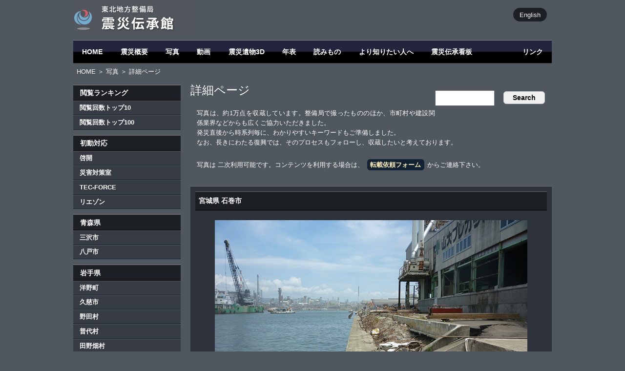

--- FILE ---
content_type: text/html
request_url: https://infra-archive311.thr.mlit.go.jp/?view=501570
body_size: 2951
content:
<!doctype html>
<html>
<head>
<!-- Google tag (gtag.js) -->
<script async src="https://www.googletagmanager.com/gtag/js?id=G-RHZVBSHPJ2"></script>
<script>
  window.dataLayer = window.dataLayer || [];
  function gtag(){dataLayer.push(arguments);}
  gtag('js', new Date());

  gtag('config', 'G-RHZVBSHPJ2');
</script>

<meta charset="UTF-8">
<title>震災伝承館 詳細ページ</title>
<meta name="keywords" content="震災,東日本大震災,アーカイブ,伝承,教訓,記録,啓開,くしの歯,東北地方整備局,リエゾン,TEC-FORCE">

<!--[if lt IE 9]>
<script src="http://html5shiv.googlecode.com/svn/trunk/html5.js"></script>
<![endif]-->
<link rel="shortcut icon" type="image/x-icon" href="http://infra-archive311.jp/favicon.ico">
<link href="design/design.css" rel="stylesheet" type="text/css">
<script type="text/javascript" src="lib/backToTop.js"></script>
<style type="text/css">  
<!-- 
#kensaku_kekka {zoom:1;}
#kensaku_kekka:after {content:"";}

.k_box { float:left; width:160px; height:106px; margin:10px 10px; overflow:hidden; }
.rank { float:left; width:160px; height:132px; margin:10px 10px; overflow:hidden; }
.rank span { float:left; font-weight:bold; }

#find { float:right; }

#page { clear:both; text-align:center; margin:2em; }
#page form { display:inline; }

#p_pic { margin:20px; text-align:center; }
#p_large { text-align:right; margin:1em 50px; }
#data { margin:1em 40px; width:640px; }
#data th { text-align:left; width:9em; background-color:#1c1f24; padding:0.5em 1.5em; }
#data td { text-align:left; background-color:#444449; padding:0.5em 1.5em; }
-->  
</style>
</head>
<body name="top" id="top">

<div id="container">

<header>
<div id="lang"><a href="en">English</a></div>

<h1><a href="./"><img src="design/site_title.gif" alt="国土交通省 東北地方整備局 -二十一世紀の津波石- 後世へ伝える東日本大震災の記憶" id="logo"></a></h1>

</header>

<nav id="g_nav">
<ul>
<li><a href="./">HOME</a></li>
<li><a href="gaiyou.html">震災概要</a></li>
<li><a href="pic.html">写真</a></li>
<li><a href="./?d=mov">動画</a></li>
<li><a href="3d.html">震災遺物3D</a></li>
<li><a href="history.html">年表</a></li>
<li><a href="read.html">読みもの</a></li>
<li><a href="speciality.html">より知りたい人へ</a></li>
<li><a href="sp_sign_top.html">震災伝承看板</a></li>
<li id="g_link"><a href="link.html">リンク</a></li>
</ul>
</nav>

<div id="pankuzu"><a href="./">HOME</a> ＞ <a href="./?d=pic">写真</a> ＞ 詳細ページ</div>

<nav class="l_nav">
<h1>閲覧ランキング</h1>
<ul>
<li><a href="./?d=ranking">閲覧回数トップ10</a></li>
<li><a href="./?d=ranking100">閲覧回数トップ100</a></li>
</ul>
<h1>初動対応</h1>
<ul>
<li><a href="./?word=w01">啓開</a></li>
<li><a href="./?word=w02">災害対策室</a></li>
<li><a href="./?word=w03">TEC-FORCE</a></li>
<li><a href="./?word=w04">リエゾン</a></li>
</ul>
<h1>青森県</h1>
<ul>
<li><a href="./?area=a01">三沢市</a></li>
<li><a href="./?area=a02">八戸市</a></li>
</ul>
<h1>岩手県</h1>
<ul>
<li><a href="./?area=i01">洋野町</a></li>
<li><a href="./?area=i02">久慈市</a></li>
<li><a href="./?area=i03">野田村</a></li>
<li><a href="./?area=i04">普代村</a></li>
<li><a href="./?area=i05">田野畑村</a></li>
<!--<li><a href="?area=i06">岩泉市</a></li>-->
<li><a href="./?area=i07">宮古市</a></li>
<li><a href="./?area=i08">山田町</a></li>
<li><a href="./?area=i09">大槌町</a></li>
<li><a href="./?area=i10">釜石市</a></li>
<li><a href="./?area=i11">大船渡市</a></li>
<li><a href="./?area=i12">陸前高田市</a></li>
</ul>
<h1>宮城県</h1>
<ul>
<li><a href="./?area=m01">気仙沼市</a></li>
<li><a href="./?area=m02">南三陸町</a></li>
<li><a href="./?area=m03">女川町</a></li>
<li><a href="./?area=m04">石巻市</a></li>
<li><a href="./?area=m05">東松島市</a></li>
<!--<li><a href="?area=m06">松島町</a></li>-->
<li><a href="./?area=m07">塩竈市</a></li>
<li><a href="./?area=m08">七ヶ浜町</a></li>
<li><a href="./?area=m09">多賀城市</a></li>
<li><a href="./?area=m10">利府町</a></li>
<li><a href="./?area=m11">仙台市</a></li>
<li><a href="./?area=m12">名取市</a></li>
<li><a href="./?area=m13">岩沼市</a></li>
<li><a href="./?area=m14">亘理町</a></li>
<li><a href="./?area=m15">山元町</a></li>
</ul>
<h1>福島県</h1>
<ul>
<li><a href="./?area=f01">新地町</a></li>
<li><a href="./?area=f02">相馬市</a></li>
<li><a href="./?area=f03">南相馬市</a></li>
<!--<li><a href="./?area=f04">浪江町</a></li>-->
<li><a href="./?area=f05">双葉町</a></li>
<li><a href="./?area=f06">大熊町</a></li>
<li><a href="./?area=f07">広野町</a></li>
<li><a href="./?area=f08">いわき市</a></li>
</ul>
</nav>

<section id="content">

<div id="find">
<form action="./" method="post">
<input type="text" name="word" size="12" value="" />
<input type="submit" value=" Search " />
</form>
</div>
<h1>詳細ページ</h1>
<p>写真は、約1万点を収蔵しています。整備局で撮ったもののほか、市町村や建設関係業界などからも広くご協力いただきました。<br>
発災直後から時系列毎に、わかりやすいキーワードもご準備しました。<br>
なお、長きにわたる復興では、そのプロセスもフォローし、収蔵したいと考えております。</p>
<p>写真は 二次利用可能です。コンテンツを利用する場合は、<a href="form.html" class="irai">転載依頼フォーム</a>からご連絡下さい。</p>
<article id="kensaku_kekka">
<h1>宮城県 石巻市</h1>
<div id="p_pic"><img src="data/pic_p/501570.jpg" alt="港湾 "></div>
<div id="p_large"><a href="data/pic/501570.jpg" target="_blank">高解像度表示</a><br>
<a href="en/?view=501570">English</a></div>
<table id="data">
<tr><th>画像番号</th><td>501570</td></tr>
<tr><th>撮影場所</th><td>宮城県 石巻市</td></tr>
<tr><th>撮影日時</th><td>2011:05:27 11:30:49</td></tr>
<tr><th>所有者</th><td>東北地方整備局</td></tr>
<tr><th>検索用キーワード</th><td>港湾 </td></tr>
<tr><th>表示回数</th><td>3635</td></tr>
<tr><th>解説</th><td></td></tr>
</table>
</article>

</section>

<div class="backtotop"><a href="#" onclick="backToTop(); return false">▲ ページの先頭へ</a></div>
<footer>
<div><a href="sitemap.html">サイトマップ</a> | <a href="sitepolicy.html">このサイトについて</a> | <script type="text/javascript" src="lib/mail.js"></script></div>
<address>
<a href="http://www.thr.mlit.go.jp/" target="_blank"><img src="images/logo.png" width="280"></a><br>

〒980-8602 仙台市青葉区本町３丁目３番１号 仙台合同庁舎B棟<br>
TEL : 022-225-2171
</address>
<div style="display:none;">0.012981</div>
</footer>

</div><!--container-->

</body>
</html>


--- FILE ---
content_type: text/javascript
request_url: https://infra-archive311.thr.mlit.go.jp/lib/mail.js
body_size: 456
content:

function converter(M){
	var str="", str_as="";
	for(var i=0;i<M.length;i++){
		str_as = M.charCodeAt(i);
		str += String.fromCharCode(str_as + 1);
	}
	return str;
}
function mail_to(k_1,k_2)
{eval(String.fromCharCode(108,111,99,97,116,105,111,110,46,104,114,101,102,32,
		61,32,39,109,97,105,108,116,111,58) 
		+ escape(k_1) + 
		converter(String.fromCharCode(115,103,113,44,114,96,104,102,96,104,106,104,113,110,106,116,63,108,107,104,115,45,102,110,45,105,111,
		62,114,116,97,105,100,98,115,60)) 
+ escape(k_2) + "'");} 
document.write('<a href=JavaScript:mail_to("","")>震災伝承館事務局（東北地方整備局企画部企画課）<\/a>');
